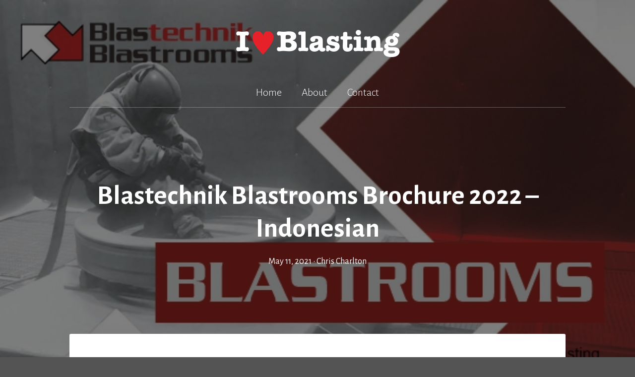

--- FILE ---
content_type: text/html; charset=UTF-8
request_url: https://iloveblasting.com/blastechnik-blastrooms-brochure-2021-indonesian
body_size: 7176
content:
<!DOCTYPE html>
<html lang="en-US">
<head>
	<meta charset="UTF-8">
	<link rel="profile" href="https://gmpg.org/xfn/11">
	<title>Blastechnik Blastrooms Brochure 2022 &#8211; Indonesian &#8211; iloveblasting</title>
<meta name='robots' content='max-image-preview:large' />
<link rel='dns-prefetch' href='//fonts.googleapis.com' />
<link rel='dns-prefetch' href='//s.w.org' />
<link href='https://fonts.gstatic.com' crossorigin rel='preconnect' />
<link rel="alternate" type="application/rss+xml" title="iloveblasting &raquo; Feed" href="https://iloveblasting.com/feed" />
<link rel="alternate" type="application/rss+xml" title="iloveblasting &raquo; Comments Feed" href="https://iloveblasting.com/comments/feed" />
		<script>
			window._wpemojiSettings = {"baseUrl":"https:\/\/s.w.org\/images\/core\/emoji\/13.0.1\/72x72\/","ext":".png","svgUrl":"https:\/\/s.w.org\/images\/core\/emoji\/13.0.1\/svg\/","svgExt":".svg","source":{"concatemoji":"https:\/\/iloveblasting.com\/wp-includes\/js\/wp-emoji-release.min.js?ver=5.7.10"}};
			!function(e,a,t){var n,r,o,i=a.createElement("canvas"),p=i.getContext&&i.getContext("2d");function s(e,t){var a=String.fromCharCode;p.clearRect(0,0,i.width,i.height),p.fillText(a.apply(this,e),0,0);e=i.toDataURL();return p.clearRect(0,0,i.width,i.height),p.fillText(a.apply(this,t),0,0),e===i.toDataURL()}function c(e){var t=a.createElement("script");t.src=e,t.defer=t.type="text/javascript",a.getElementsByTagName("head")[0].appendChild(t)}for(o=Array("flag","emoji"),t.supports={everything:!0,everythingExceptFlag:!0},r=0;r<o.length;r++)t.supports[o[r]]=function(e){if(!p||!p.fillText)return!1;switch(p.textBaseline="top",p.font="600 32px Arial",e){case"flag":return s([127987,65039,8205,9895,65039],[127987,65039,8203,9895,65039])?!1:!s([55356,56826,55356,56819],[55356,56826,8203,55356,56819])&&!s([55356,57332,56128,56423,56128,56418,56128,56421,56128,56430,56128,56423,56128,56447],[55356,57332,8203,56128,56423,8203,56128,56418,8203,56128,56421,8203,56128,56430,8203,56128,56423,8203,56128,56447]);case"emoji":return!s([55357,56424,8205,55356,57212],[55357,56424,8203,55356,57212])}return!1}(o[r]),t.supports.everything=t.supports.everything&&t.supports[o[r]],"flag"!==o[r]&&(t.supports.everythingExceptFlag=t.supports.everythingExceptFlag&&t.supports[o[r]]);t.supports.everythingExceptFlag=t.supports.everythingExceptFlag&&!t.supports.flag,t.DOMReady=!1,t.readyCallback=function(){t.DOMReady=!0},t.supports.everything||(n=function(){t.readyCallback()},a.addEventListener?(a.addEventListener("DOMContentLoaded",n,!1),e.addEventListener("load",n,!1)):(e.attachEvent("onload",n),a.attachEvent("onreadystatechange",function(){"complete"===a.readyState&&t.readyCallback()})),(n=t.source||{}).concatemoji?c(n.concatemoji):n.wpemoji&&n.twemoji&&(c(n.twemoji),c(n.wpemoji)))}(window,document,window._wpemojiSettings);
		</script>
		<style>
img.wp-smiley,
img.emoji {
	display: inline !important;
	border: none !important;
	box-shadow: none !important;
	height: 1em !important;
	width: 1em !important;
	margin: 0 .07em !important;
	vertical-align: -0.1em !important;
	background: none !important;
	padding: 0 !important;
}
</style>
	<link rel='stylesheet' id='generate-fonts-css'  href='//fonts.googleapis.com/css?family=Alegreya+Sans:300,300italic,regular,italic,500,500italic,700,700italic,800|Ubuntu:300,300italic,regular,italic,500,500italic,700,700italic' media='all' />
<link rel='stylesheet' id='wp-block-library-css'  href='https://iloveblasting.com/wp-includes/css/dist/block-library/style.min.css?ver=5.7.10' media='all' />
<link rel='stylesheet' id='1and1-wizard-welcome-css'  href='https://iloveblasting.com/wp-content/plugins/1and1-wordpress-assistant/css/welcome-panel.css?ver=5.0.0' media='all' />
<link rel='stylesheet' id='generate-style-grid-css'  href='https://iloveblasting.com/wp-content/themes/generatepress/assets/css/unsemantic-grid.min.css?ver=3.0.3' media='all' />
<link rel='stylesheet' id='generate-style-css'  href='https://iloveblasting.com/wp-content/themes/generatepress/assets/css/style.min.css?ver=3.0.3' media='all' />
<style id='generate-style-inline-css'>
@media (max-width:768px){}
body{background-color:#545454;color:#3a3a3a;}a{color:#1e73be;}a:hover, a:focus, a:active{color:#000000;}body .grid-container{max-width:1000px;}.wp-block-group__inner-container{max-width:1000px;margin-left:auto;margin-right:auto;}body, button, input, select, textarea{font-family:"Alegreya Sans", sans-serif;font-size:18px;}body{line-height:1.5;}.entry-content > [class*="wp-block-"]:not(:last-child){margin-bottom:1.5em;}.main-title{font-size:33px;}.main-navigation a, .menu-toggle{font-weight:300;font-size:22px;}.main-navigation .main-nav ul ul li a{font-size:19px;}.widget-title{font-family:"Ubuntu", sans-serif;font-weight:bold;text-transform:capitalize;margin-bottom:20px;}.sidebar .widget, .footer-widgets .widget{font-size:17px;}button:not(.menu-toggle),html input[type="button"],input[type="reset"],input[type="submit"],.button,.wp-block-button .wp-block-button__link{font-family:"Ubuntu", sans-serif;font-weight:bold;}h1{font-weight:bold;font-size:55px;}h2{font-weight:bold;font-size:30px;}h3{font-weight:bold;font-size:20px;}h4{font-size:inherit;}h5{font-size:inherit;}@media (max-width:768px){.main-title{font-size:30px;}h1{font-size:30px;}h2{font-size:25px;}}.top-bar{background-color:#636363;color:#ffffff;}.top-bar a{color:#ffffff;}.top-bar a:hover{color:#303030;}.site-header{background-color:#ffffff;color:#3a3a3a;}.site-header a{color:#3a3a3a;}.main-title a,.main-title a:hover{color:#222222;}.site-description{color:#ffffff;}.mobile-menu-control-wrapper .menu-toggle,.mobile-menu-control-wrapper .menu-toggle:hover,.mobile-menu-control-wrapper .menu-toggle:focus,.has-inline-mobile-toggle #site-navigation.toggled{background-color:rgba(0, 0, 0, 0.02);}.main-navigation,.main-navigation ul ul{background-color:#ffffff;}.main-navigation .main-nav ul li a,.menu-toggle, .main-navigation .menu-bar-items{color:#0a0a0a;}.main-navigation .main-nav ul li:hover > a,.main-navigation .main-nav ul li:focus > a, .main-navigation .main-nav ul li.sfHover > a, .main-navigation .menu-bar-item:hover > a, .main-navigation .menu-bar-item.sfHover > a{color:#1e73be;}button.menu-toggle:hover,button.menu-toggle:focus,.main-navigation .mobile-bar-items a,.main-navigation .mobile-bar-items a:hover,.main-navigation .mobile-bar-items a:focus{color:#0a0a0a;}.main-navigation .main-nav ul li[class*="current-menu-"] > a{color:#1e73be;}.main-navigation .main-nav ul li[class*="current-menu-"] > a:hover,.main-navigation .main-nav ul li[class*="current-menu-"].sfHover > a{color:#1e73be;}.navigation-search input[type="search"],.navigation-search input[type="search"]:active, .navigation-search input[type="search"]:focus, .main-navigation .main-nav ul li.search-item.active > a, .main-navigation .menu-bar-items .search-item.active > a{color:#1e73be;}.main-navigation ul ul{background-color:#3f3f3f;}.main-navigation .main-nav ul ul li a{color:#ffffff;}.main-navigation .main-nav ul ul li:hover > a,.main-navigation .main-nav ul ul li:focus > a,.main-navigation .main-nav ul ul li.sfHover > a{color:#ffffff;background-color:#4f4f4f;}.main-navigation .main-nav ul ul li[class*="current-menu-"] > a{color:#ffffff;background-color:#4f4f4f;}.main-navigation .main-nav ul ul li[class*="current-menu-"] > a:hover,.main-navigation .main-nav ul ul li[class*="current-menu-"].sfHover > a{color:#ffffff;background-color:#4f4f4f;}.separate-containers .inside-article, .separate-containers .comments-area, .separate-containers .page-header, .one-container .container, .separate-containers .paging-navigation, .inside-page-header{background-color:#ffffff;}.entry-title a{color:#161616;}.entry-title a:hover{color:#848484;}.entry-meta{color:#595959;}.entry-meta a{color:#595959;}.entry-meta a:hover{color:#0a0000;}.sidebar .widget{background-color:#ffffff;}.sidebar .widget .widget-title{color:#000000;}.footer-widgets{background-color:#a3a3a3;}.footer-widgets .widget-title{color:#000000;}.site-info{color:#ffffff;background-color:#020202;}.site-info a{color:#999999;}.site-info a:hover{color:#606060;}.footer-bar .widget_nav_menu .current-menu-item a{color:#606060;}input[type="text"],input[type="email"],input[type="url"],input[type="password"],input[type="search"],input[type="tel"],input[type="number"],textarea,select{color:#666666;background-color:#fafafa;border-color:#cccccc;}input[type="text"]:focus,input[type="email"]:focus,input[type="url"]:focus,input[type="password"]:focus,input[type="search"]:focus,input[type="tel"]:focus,input[type="number"]:focus,textarea:focus,select:focus{color:#666666;background-color:#ffffff;border-color:#bfbfbf;}button,html input[type="button"],input[type="reset"],input[type="submit"],a.button,a.wp-block-button__link:not(.has-background){color:#ffffff;background-color:#0a0a0a;}button:hover,html input[type="button"]:hover,input[type="reset"]:hover,input[type="submit"]:hover,a.button:hover,button:focus,html input[type="button"]:focus,input[type="reset"]:focus,input[type="submit"]:focus,a.button:focus,a.wp-block-button__link:not(.has-background):active,a.wp-block-button__link:not(.has-background):focus,a.wp-block-button__link:not(.has-background):hover{color:#ffffff;background-color:#444444;}a.generate-back-to-top{background-color:rgba( 0,0,0,0.4 );color:#ffffff;}a.generate-back-to-top:hover,a.generate-back-to-top:focus{background-color:rgba( 0,0,0,0.6 );color:#ffffff;}@media (max-width:768px){.main-navigation .menu-bar-item:hover > a, .main-navigation .menu-bar-item.sfHover > a{background:none;color:#0a0a0a;}}.inside-top-bar{padding:10px;}.inside-header{padding:60px 40px 40px 40px;}.separate-containers .inside-article, .separate-containers .comments-area, .separate-containers .page-header, .separate-containers .paging-navigation, .one-container .site-content, .inside-page-header, .wp-block-group__inner-container{padding:70px;}.entry-content .alignwide, body:not(.no-sidebar) .entry-content .alignfull{margin-left:-70px;width:calc(100% + 140px);max-width:calc(100% + 140px);}.one-container.right-sidebar .site-main,.one-container.both-right .site-main{margin-right:70px;}.one-container.left-sidebar .site-main,.one-container.both-left .site-main{margin-left:70px;}.one-container.both-sidebars .site-main{margin:0px 70px 0px 70px;}.separate-containers .widget, .separate-containers .site-main > *, .separate-containers .page-header, .widget-area .main-navigation{margin-bottom:40px;}.separate-containers .site-main{margin:40px;}.both-right.separate-containers .inside-left-sidebar{margin-right:20px;}.both-right.separate-containers .inside-right-sidebar{margin-left:20px;}.both-left.separate-containers .inside-left-sidebar{margin-right:20px;}.both-left.separate-containers .inside-right-sidebar{margin-left:20px;}.separate-containers .page-header-image, .separate-containers .page-header-contained, .separate-containers .page-header-image-single, .separate-containers .page-header-content-single{margin-top:40px;}.separate-containers .inside-right-sidebar, .separate-containers .inside-left-sidebar{margin-top:40px;margin-bottom:40px;}.rtl .menu-item-has-children .dropdown-menu-toggle{padding-left:20px;}.rtl .main-navigation .main-nav ul li.menu-item-has-children > a{padding-right:20px;}.site-info{padding:20px;}@media (max-width:768px){.separate-containers .inside-article, .separate-containers .comments-area, .separate-containers .page-header, .separate-containers .paging-navigation, .one-container .site-content, .inside-page-header, .wp-block-group__inner-container{padding:30px;}.site-info{padding-right:10px;padding-left:10px;}.entry-content .alignwide, body:not(.no-sidebar) .entry-content .alignfull{margin-left:-30px;width:calc(100% + 60px);max-width:calc(100% + 60px);}}.one-container .sidebar .widget{padding:0px;}/* End cached CSS */@media (max-width:768px){.main-navigation .menu-toggle,.main-navigation .mobile-bar-items,.sidebar-nav-mobile:not(#sticky-placeholder){display:block;}.main-navigation ul,.gen-sidebar-nav{display:none;}[class*="nav-float-"] .site-header .inside-header > *{float:none;clear:both;}}
.page .entry-content{margin-top:0px;}.single .entry-content{margin-top:0;}
.page-hero{background-color:rgba(0,0,0,0.5);background-image:url(https://iloveblasting.com/wp-content/uploads/2021/05/cover-600x420px-indo.jpg);background-size:cover;background-image:linear-gradient(0deg, rgba(0,0,0,0.5),rgba(0,0,0,0.5)), url(https://iloveblasting.com/wp-content/uploads/2021/05/cover-600x420px-indo.jpg);background-position:center top;background-repeat:no-repeat;color:#ffffff;padding-top:15%;padding-right:70px;padding-bottom:15%;padding-left:70px;text-align:center;box-sizing:border-box;}.page-hero h1, .page-hero h2, .page-hero h3, .page-hero h4, .page-hero h5, .page-hero h6{color:#ffffff;}.inside-page-hero > *:last-child{margin-bottom:0px;}.page-hero a, .page-hero a:visited{color:#ffffff;}.page-hero time.updated{display:none;}.page-hero{padding-top:calc(15% + 170px);}.header-wrap{position:absolute;left:0px;right:0px;z-index:10;}.header-wrap .site-header{background:transparent;}.header-wrap .main-title a, .header-wrap .main-title a:hover, .header-wrap .main-title a:visited{color:#ffffff;}.header-wrap .mobile-header-navigation:not(.navigation-stick):not(.toggled) .main-title a, .header-wrap .mobile-header-navigation:not(.navigation-stick):not(.toggled) .main-title a:hover, .header-wrap .mobile-header-navigation:not(.navigation-stick):not(.toggled) .main-title a:visited{color:#ffffff;}.header-wrap #site-navigation:not(.toggled), .header-wrap #mobile-header:not(.toggled):not(.navigation-stick){background:transparent;}.header-wrap #site-navigation:not(.toggled) .main-nav > ul > li > a, .header-wrap #mobile-header:not(.toggled):not(.navigation-stick) .main-nav > ul > li > a, .header-wrap .main-navigation:not(.toggled):not(.navigation-stick) .menu-toggle, .header-wrap .main-navigation:not(.toggled):not(.navigation-stick) .menu-toggle:hover, .main-navigation:not(.toggled):not(.navigation-stick) .mobile-bar-items a, .main-navigation:not(.toggled):not(.navigation-stick) .mobile-bar-items a:hover, .main-navigation:not(.toggled):not(.navigation-stick) .mobile-bar-items a:focus{color:#ffffff;}.header-wrap #site-navigation:not(.toggled) .main-nav > ul > li:hover > a, .header-wrap #site-navigation:not(.toggled) .main-nav > ul > li:focus > a, .header-wrap #site-navigation:not(.toggled) .main-nav > ul > li.sfHover > a, .header-wrap #mobile-header:not(.toggled) .main-nav > ul > li:hover > a{background:transparent;color:#ffffff;}.header-wrap #site-navigation:not(.toggled) .main-nav > ul > li[class*="current-menu-"] > a, .header-wrap #mobile-header:not(.toggled) .main-nav > ul > li[class*="current-menu-"] > a, .header-wrap #site-navigation:not(.toggled) .main-nav > ul > li[class*="current-menu-"]:hover > a, .header-wrap #mobile-header:not(.toggled) .main-nav > ul > li[class*="current-menu-"]:hover > a{background:transparent;color:#ffffff;}
</style>
<link rel='stylesheet' id='generate-mobile-style-css'  href='https://iloveblasting.com/wp-content/themes/generatepress/assets/css/mobile.min.css?ver=3.0.3' media='all' />
<link rel='stylesheet' id='generate-font-icons-css'  href='https://iloveblasting.com/wp-content/themes/generatepress/assets/css/components/font-icons.min.css?ver=3.0.3' media='all' />
<link rel='stylesheet' id='generate-blog-images-css'  href='https://iloveblasting.com/wp-content/plugins/gp-premium/blog/functions/css/featured-images.min.css?ver=1.11.3' media='all' />
<script src='https://iloveblasting.com/wp-content/plugins/1and1-wordpress-assistant/js/cookies.js?ver=5.7.10' id='1and1-wp-cookies-js'></script>
<link rel="https://api.w.org/" href="https://iloveblasting.com/wp-json/" /><link rel="alternate" type="application/json" href="https://iloveblasting.com/wp-json/wp/v2/posts/929" /><link rel="EditURI" type="application/rsd+xml" title="RSD" href="https://iloveblasting.com/xmlrpc.php?rsd" />
<link rel="wlwmanifest" type="application/wlwmanifest+xml" href="https://iloveblasting.com/wp-includes/wlwmanifest.xml" /> 
<meta name="generator" content="WordPress 5.7.10" />
<link rel="canonical" href="https://iloveblasting.com/blastechnik-blastrooms-brochure-2021-indonesian" />
<link rel='shortlink' href='https://iloveblasting.com/?p=929' />
<link rel="alternate" type="application/json+oembed" href="https://iloveblasting.com/wp-json/oembed/1.0/embed?url=https%3A%2F%2Filoveblasting.com%2Fblastechnik-blastrooms-brochure-2021-indonesian" />
<link rel="alternate" type="text/xml+oembed" href="https://iloveblasting.com/wp-json/oembed/1.0/embed?url=https%3A%2F%2Filoveblasting.com%2Fblastechnik-blastrooms-brochure-2021-indonesian&#038;format=xml" />
<style type="text/css" id="simple-css-output">.background-video { position: absolute; top: 0; right: 0; bottom: 0; left: 0; opacity: 0.5;}.page-hero { position: relative; overflow: hidden;}.background-video-content { position: relative; z-index: 1;}video[poster] { object-fit: cover; width: 100%; height: 100%;}.page-hero + #page { position: relative;}</style><meta name="viewport" content="width=device-width, initial-scale=1"><style>.recentcomments a{display:inline !important;padding:0 !important;margin:0 !important;}</style><link rel="icon" href="https://iloveblasting.com/wp-content/uploads/2018/11/cropped-iloveblastingicon3-32x32.png" sizes="32x32" />
<link rel="icon" href="https://iloveblasting.com/wp-content/uploads/2018/11/cropped-iloveblastingicon3-192x192.png" sizes="192x192" />
<link rel="apple-touch-icon" href="https://iloveblasting.com/wp-content/uploads/2018/11/cropped-iloveblastingicon3-180x180.png" />
<meta name="msapplication-TileImage" content="https://iloveblasting.com/wp-content/uploads/2018/11/cropped-iloveblastingicon3-270x270.png" />
		<style id="wp-custom-css">
			/* GeneratePress Site CSS */ @media (min-width: 769px) {
	#site-navigation .inside-navigation {
		border-bottom: 1px solid rgba(0,0,0,0.2);
	}

	.header-wrap #site-navigation .inside-navigation {
		border-color: rgba(255,255,255,0.3);
	}
	
	.main-navigation .main-nav > ul > li > a {
		border-bottom: 1px solid transparent;
		transition: border-color 500ms ease, color 500ms ease;
	}

	.main-navigation .main-nav > ul {
		position: relative;
		bottom: -1px;
	}

	.main-navigation .main-nav > ul > li:hover > a,
	.main-navigation .main-nav > ul > li.sfHover > a,
	.main-navigation .main-nav > ul > li[class*="current-menu-"] > a {
		border-color: inherit;
	}
	
	.page-hero + #page {
    margin-top: -100px;
	}
}

.inside-article, .sidebar .widget, .comments-area {
    box-shadow: 0 0 30px rgba(0, 0, 0, 0.04);
	transition: box-shadow 500ms ease;
	border-radius: 3px;
}

.inside-article:hover, .sidebar .widget:hover, .comments-area:hover {
    box-shadow: 0 0 30px rgba(0, 0, 0, 0.1);
}

.no-sidebar:not(.generate-columns-activated) .inside-article > *, .no-sidebar #comments {
    max-width: 700px;
    margin-left: auto;
    margin-right: auto;
}

.separate-containers .paging-navigation {
	padding: 0;
	background: none;
}

.nav-links > * {
	padding: 10px 15px;
	border-radius: 3px;
}

.nav-links > a {
	background: rgba(0,0,0,0.9);
	color: #fff;
}

.site-info {
	border-top: 1px solid rgba(0,0,0,0.2);
}

button, html input[type="button"], input[type="reset"], input[type="submit"], a.button, a.button:visited, .wp-block-button__link:not(.has-background) {
	border-radius: 3px;
}

.site-branding {
	background: rgba(0,0,0,0.8);
	display: inline-block;
	padding: 10px 30px;
	border-radius: 3px;
	transition: background 500ms ease;
}

.site-branding:hover {
	background: rgba(0,0,0,0.5);
}

@media (max-width: 768px) {
	#page {
		margin: -75px 15px 0 15px;
	}
} /* End GeneratePress Site CSS */		</style>
		</head>

<body data-rsssl=1 class="post-template-default single single-post postid-929 single-format-standard wp-custom-logo wp-embed-responsive post-image-above-header post-image-aligned-center no-sidebar nav-below-header separate-containers fluid-header active-footer-widgets-3 nav-aligned-center header-aligned-center dropdown-hover featured-image-active" itemtype="https://schema.org/Blog" itemscope>
	<div class="header-wrap"><a class="screen-reader-text skip-link" href="#content" title="Skip to content">Skip to content</a>		<header id="masthead" class="site-header" itemtype="https://schema.org/WPHeader" itemscope>
			<div class="inside-header grid-container grid-parent">
				<div class="site-logo">
					<a href="https://iloveblasting.com/" title="iloveblasting" rel="home">
						<img  class="header-image is-logo-image" alt="iloveblasting" src="https://iloveblasting.com/wp-content/uploads/2018/11/iloveblastinglogo2.png" title="iloveblasting" />
					</a>
				</div>			</div>
		</header>
				<nav id="site-navigation" class="main-navigation sub-menu-right" itemtype="https://schema.org/SiteNavigationElement" itemscope>
			<div class="inside-navigation grid-container grid-parent">
								<button class="menu-toggle" aria-controls="primary-menu" aria-expanded="false">
					<span class="mobile-menu">Menu</span>				</button>
				<div id="primary-menu" class="main-nav"><ul id="menu-main-mellow" class=" menu sf-menu"><li id="menu-item-28" class="menu-item menu-item-type-custom menu-item-object-custom menu-item-home menu-item-28"><a href="https://iloveblasting.com">Home</a></li>
<li id="menu-item-29" class="menu-item menu-item-type-post_type menu-item-object-page menu-item-29"><a href="https://iloveblasting.com/about">About</a></li>
<li id="menu-item-31" class="menu-item menu-item-type-post_type menu-item-object-page menu-item-31"><a href="https://iloveblasting.com/contact">Contact</a></li>
</ul></div>			</div>
		</nav>
		</div><!-- .header-wrap --><div class="page-hero">
					<div class="inside-page-hero grid-container grid-parent">
						<h1>
	Blastechnik Blastrooms Brochure 2022 &#8211; Indonesian
</h1>

<div class="hero-meta">
	<time class="updated" datetime="2022-03-01T03:08:57+00:00" itemprop="dateModified">March 1, 2022</time><time class="entry-date published" datetime="2021-05-11T08:30:39+00:00" itemprop="datePublished">May 11, 2021</time> • <span class="author vcard" itemtype="http://schema.org/Person" itemscope="itemscope" itemprop="author"><a class="url fn n" href="https://iloveblasting.com/author/chris1ilb" title="View all posts by Chris Charlton" rel="author" itemprop="url"><span class="author-name" itemprop="name">Chris Charlton</span></a></span>
</div>
					</div>
				</div>
	<div id="page" class="site grid-container container hfeed grid-parent">
				<div id="content" class="site-content">
			
	<div id="primary" class="content-area grid-parent mobile-grid-100 grid-100 tablet-grid-100">
		<main id="main" class="site-main">
			
<article id="post-929" class="post-929 post type-post status-publish format-standard has-post-thumbnail category-uncategorized" itemtype="https://schema.org/CreativeWork" itemscope>
	<div class="inside-article">
					<header class="entry-header">
						<div class="entry-meta">
					</div>
					</header>
			
		<div class="entry-content" itemprop="text">
			
<p><strong>Blastechnik</strong> memproduksi berbagai macam pengerjaan Blastroom yang semuanya disesuaikan untuk memenuhi kebutuhan spesifik Anda. Brosur ini menggambarkan rangkaian lengkap pengerjaan Blastroom yang kami produksi.</p>



<h3>klik gambar &#8211; brosur pdf akan diunduh secara otomatis</h3>



<span id="more-929"></span>



<div class="wp-block-image"><figure class="aligncenter size-large"><a href="https://iloveblasting.com/wp-content/uploads/2022/03/blastechnik-blastrooms-indo-2022.pdf" target="_blank" rel="noopener"><img loading="lazy" width="600" height="420" src="https://iloveblasting.com/wp-content/uploads/2021/05/cover-600x420px-indo.jpg" alt="" class="wp-image-915" srcset="https://iloveblasting.com/wp-content/uploads/2021/05/cover-600x420px-indo.jpg 600w, https://iloveblasting.com/wp-content/uploads/2021/05/cover-600x420px-indo-300x210.jpg 300w" sizes="(max-width: 600px) 100vw, 600px" /></a></figure></div>
		</div>

				<footer class="entry-meta">
			<span class="cat-links"><span class="screen-reader-text">Categories </span><a href="https://iloveblasting.com/category/uncategorized" rel="category tag">Uncategorized</a></span> 		<nav id="nav-below" class="post-navigation">
			<span class="screen-reader-text">Post navigation</span>

			<div class="nav-previous"><span class="prev" title="Previous"><a href="https://iloveblasting.com/blastechnik-blastrooms-brochure-2021" rel="prev">Blastechnik Blastrooms Brochure 2022</a></span></div><div class="nav-next"><span class="next" title="Next"><a href="https://iloveblasting.com/the-story-of-tdf-dust-collectors" rel="next">The Story of TDF Dust Collectors</a></span></div>		</nav>
				</footer>
			</div>
</article>
		</main>
	</div>

	
	</div>
</div>


<div class="site-footer">
				<div id="footer-widgets" class="site footer-widgets">
				<div class="footer-widgets-container grid-container grid-parent">
					<div class="inside-footer-widgets">
							<div class="footer-widget-1 grid-parent grid-33 tablet-grid-50 mobile-grid-100">
		<aside id="media_image-3" class="widget inner-padding widget_media_image"><h2 class="widget-title">Bring me to the Blastrooms</h2><a href="http://www.blastrooms.com/home/"><img width="281" height="200" src="https://iloveblasting.com/wp-content/uploads/2018/11/blastroom-footer.jpg" class="image wp-image-159  attachment-full size-full" alt="" loading="lazy" style="max-width: 100%; height: auto;" /></a></aside>	</div>
		<div class="footer-widget-2 grid-parent grid-33 tablet-grid-50 mobile-grid-100">
		<aside id="media_image-6" class="widget inner-padding widget_media_image"><h2 class="widget-title">Straight to the Giant Doors</h2><a href="http://www.giant-doors.com/"><img width="312" height="200" src="https://iloveblasting.com/wp-content/uploads/2018/11/door-footer-e1543507889211.jpg" class="image wp-image-160  attachment-full size-full" alt="" loading="lazy" style="max-width: 100%; height: auto;" /></a></aside>	</div>
		<div class="footer-widget-3 grid-parent grid-33 tablet-grid-50 mobile-grid-100">
		<aside id="media_image-7" class="widget inner-padding widget_media_image"><h2 class="widget-title">To the Sand Blasting</h2><a href="http://www.alpha-blast.com/"><img width="300" height="200" src="https://iloveblasting.com/wp-content/uploads/2018/11/openblast-footer-300x200.jpg" class="image wp-image-161  attachment-medium size-medium" alt="" loading="lazy" style="max-width: 100%; height: auto;" /></a></aside>	</div>
						</div>
				</div>
			</div>
					<footer class="site-info" itemtype="https://schema.org/WPFooter" itemscope>
			<div class="inside-site-info grid-container grid-parent">
								<div class="copyright-bar">
					&copy; Chris Charlton
2026				</div>
			</div>
		</footer>
		</div>

<!--[if lte IE 11]>
<script src='https://iloveblasting.com/wp-content/themes/generatepress/assets/js/classList.min.js?ver=3.0.3' id='generate-classlist-js'></script>
<![endif]-->
<script id='generate-main-js-extra'>
var generatepressMenu = {"toggleOpenedSubMenus":"1","openSubMenuLabel":"Open Sub-Menu","closeSubMenuLabel":"Close Sub-Menu"};
</script>
<script src='https://iloveblasting.com/wp-content/themes/generatepress/assets/js/main.min.js?ver=3.0.3' id='generate-main-js'></script>
<script id='generate-hero-parallax-js-extra'>
var hero = {"parallax":"2"};
</script>
<script src='https://iloveblasting.com/wp-content/plugins/gp-premium/elements/assets/js/parallax.min.js?ver=1.11.3' id='generate-hero-parallax-js'></script>
<script src='https://iloveblasting.com/wp-includes/js/wp-embed.min.js?ver=5.7.10' id='wp-embed-js'></script>

</body>
</html>
